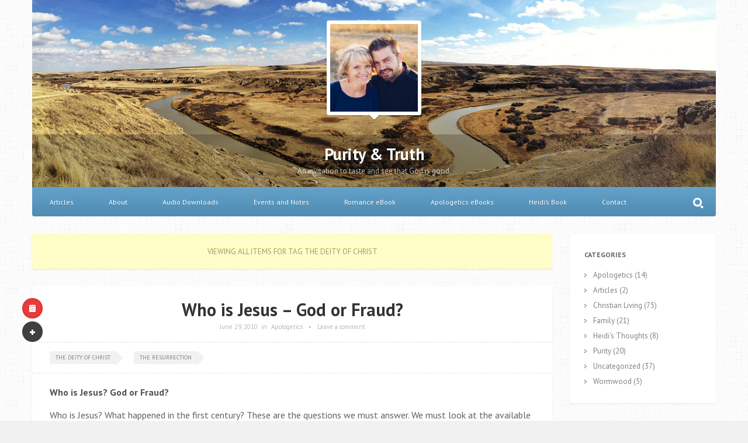

--- FILE ---
content_type: text/html; charset=UTF-8
request_url: https://www.purityandtruth.com/tag/the-deity-of-christ/
body_size: 10746
content:
<!DOCTYPE HTML>
<html lang="en-US">
	<head>
		<meta charset="UTF-8" />
		<meta name="viewport" content="initial-scale=1.0, maximum-scale=1.0, width=device-width">

		<title>The deity of Christ |  Purity and Truth</title>

		<!--[if lt IE 9]>
			<script src="https://www.purityandtruth.com/wp-content/themes/persona/script/html5shiv.js"></script>
		<![endif]-->

		
		<meta name='robots' content='max-image-preview:large' />
	<style>img:is([sizes="auto" i], [sizes^="auto," i]) { contain-intrinsic-size: 3000px 1500px }</style>
	<link rel='dns-prefetch' href='//fonts.googleapis.com' />
<link rel="alternate" type="application/rss+xml" title="Purity and Truth &raquo; Feed" href="https://www.purityandtruth.com/feed/" />
<link rel="alternate" type="application/rss+xml" title="Purity and Truth &raquo; Comments Feed" href="https://www.purityandtruth.com/comments/feed/" />
<link rel="alternate" type="application/rss+xml" title="Purity and Truth &raquo; The deity of Christ Tag Feed" href="https://www.purityandtruth.com/tag/the-deity-of-christ/feed/" />
<script type="text/javascript">
/* <![CDATA[ */
window._wpemojiSettings = {"baseUrl":"https:\/\/s.w.org\/images\/core\/emoji\/15.0.3\/72x72\/","ext":".png","svgUrl":"https:\/\/s.w.org\/images\/core\/emoji\/15.0.3\/svg\/","svgExt":".svg","source":{"concatemoji":"https:\/\/www.purityandtruth.com\/wp-includes\/js\/wp-emoji-release.min.js?ver=6.7.4"}};
/*! This file is auto-generated */
!function(i,n){var o,s,e;function c(e){try{var t={supportTests:e,timestamp:(new Date).valueOf()};sessionStorage.setItem(o,JSON.stringify(t))}catch(e){}}function p(e,t,n){e.clearRect(0,0,e.canvas.width,e.canvas.height),e.fillText(t,0,0);var t=new Uint32Array(e.getImageData(0,0,e.canvas.width,e.canvas.height).data),r=(e.clearRect(0,0,e.canvas.width,e.canvas.height),e.fillText(n,0,0),new Uint32Array(e.getImageData(0,0,e.canvas.width,e.canvas.height).data));return t.every(function(e,t){return e===r[t]})}function u(e,t,n){switch(t){case"flag":return n(e,"\ud83c\udff3\ufe0f\u200d\u26a7\ufe0f","\ud83c\udff3\ufe0f\u200b\u26a7\ufe0f")?!1:!n(e,"\ud83c\uddfa\ud83c\uddf3","\ud83c\uddfa\u200b\ud83c\uddf3")&&!n(e,"\ud83c\udff4\udb40\udc67\udb40\udc62\udb40\udc65\udb40\udc6e\udb40\udc67\udb40\udc7f","\ud83c\udff4\u200b\udb40\udc67\u200b\udb40\udc62\u200b\udb40\udc65\u200b\udb40\udc6e\u200b\udb40\udc67\u200b\udb40\udc7f");case"emoji":return!n(e,"\ud83d\udc26\u200d\u2b1b","\ud83d\udc26\u200b\u2b1b")}return!1}function f(e,t,n){var r="undefined"!=typeof WorkerGlobalScope&&self instanceof WorkerGlobalScope?new OffscreenCanvas(300,150):i.createElement("canvas"),a=r.getContext("2d",{willReadFrequently:!0}),o=(a.textBaseline="top",a.font="600 32px Arial",{});return e.forEach(function(e){o[e]=t(a,e,n)}),o}function t(e){var t=i.createElement("script");t.src=e,t.defer=!0,i.head.appendChild(t)}"undefined"!=typeof Promise&&(o="wpEmojiSettingsSupports",s=["flag","emoji"],n.supports={everything:!0,everythingExceptFlag:!0},e=new Promise(function(e){i.addEventListener("DOMContentLoaded",e,{once:!0})}),new Promise(function(t){var n=function(){try{var e=JSON.parse(sessionStorage.getItem(o));if("object"==typeof e&&"number"==typeof e.timestamp&&(new Date).valueOf()<e.timestamp+604800&&"object"==typeof e.supportTests)return e.supportTests}catch(e){}return null}();if(!n){if("undefined"!=typeof Worker&&"undefined"!=typeof OffscreenCanvas&&"undefined"!=typeof URL&&URL.createObjectURL&&"undefined"!=typeof Blob)try{var e="postMessage("+f.toString()+"("+[JSON.stringify(s),u.toString(),p.toString()].join(",")+"));",r=new Blob([e],{type:"text/javascript"}),a=new Worker(URL.createObjectURL(r),{name:"wpTestEmojiSupports"});return void(a.onmessage=function(e){c(n=e.data),a.terminate(),t(n)})}catch(e){}c(n=f(s,u,p))}t(n)}).then(function(e){for(var t in e)n.supports[t]=e[t],n.supports.everything=n.supports.everything&&n.supports[t],"flag"!==t&&(n.supports.everythingExceptFlag=n.supports.everythingExceptFlag&&n.supports[t]);n.supports.everythingExceptFlag=n.supports.everythingExceptFlag&&!n.supports.flag,n.DOMReady=!1,n.readyCallback=function(){n.DOMReady=!0}}).then(function(){return e}).then(function(){var e;n.supports.everything||(n.readyCallback(),(e=n.source||{}).concatemoji?t(e.concatemoji):e.wpemoji&&e.twemoji&&(t(e.twemoji),t(e.wpemoji)))}))}((window,document),window._wpemojiSettings);
/* ]]> */
</script>
<style id='wp-emoji-styles-inline-css' type='text/css'>

	img.wp-smiley, img.emoji {
		display: inline !important;
		border: none !important;
		box-shadow: none !important;
		height: 1em !important;
		width: 1em !important;
		margin: 0 0.07em !important;
		vertical-align: -0.1em !important;
		background: none !important;
		padding: 0 !important;
	}
</style>
<link rel='stylesheet' id='wp-block-library-css' href='https://www.purityandtruth.com/wp-includes/css/dist/block-library/style.min.css?ver=6.7.4' type='text/css' media='all' />
<style id='classic-theme-styles-inline-css' type='text/css'>
/*! This file is auto-generated */
.wp-block-button__link{color:#fff;background-color:#32373c;border-radius:9999px;box-shadow:none;text-decoration:none;padding:calc(.667em + 2px) calc(1.333em + 2px);font-size:1.125em}.wp-block-file__button{background:#32373c;color:#fff;text-decoration:none}
</style>
<style id='global-styles-inline-css' type='text/css'>
:root{--wp--preset--aspect-ratio--square: 1;--wp--preset--aspect-ratio--4-3: 4/3;--wp--preset--aspect-ratio--3-4: 3/4;--wp--preset--aspect-ratio--3-2: 3/2;--wp--preset--aspect-ratio--2-3: 2/3;--wp--preset--aspect-ratio--16-9: 16/9;--wp--preset--aspect-ratio--9-16: 9/16;--wp--preset--color--black: #000000;--wp--preset--color--cyan-bluish-gray: #abb8c3;--wp--preset--color--white: #ffffff;--wp--preset--color--pale-pink: #f78da7;--wp--preset--color--vivid-red: #cf2e2e;--wp--preset--color--luminous-vivid-orange: #ff6900;--wp--preset--color--luminous-vivid-amber: #fcb900;--wp--preset--color--light-green-cyan: #7bdcb5;--wp--preset--color--vivid-green-cyan: #00d084;--wp--preset--color--pale-cyan-blue: #8ed1fc;--wp--preset--color--vivid-cyan-blue: #0693e3;--wp--preset--color--vivid-purple: #9b51e0;--wp--preset--gradient--vivid-cyan-blue-to-vivid-purple: linear-gradient(135deg,rgba(6,147,227,1) 0%,rgb(155,81,224) 100%);--wp--preset--gradient--light-green-cyan-to-vivid-green-cyan: linear-gradient(135deg,rgb(122,220,180) 0%,rgb(0,208,130) 100%);--wp--preset--gradient--luminous-vivid-amber-to-luminous-vivid-orange: linear-gradient(135deg,rgba(252,185,0,1) 0%,rgba(255,105,0,1) 100%);--wp--preset--gradient--luminous-vivid-orange-to-vivid-red: linear-gradient(135deg,rgba(255,105,0,1) 0%,rgb(207,46,46) 100%);--wp--preset--gradient--very-light-gray-to-cyan-bluish-gray: linear-gradient(135deg,rgb(238,238,238) 0%,rgb(169,184,195) 100%);--wp--preset--gradient--cool-to-warm-spectrum: linear-gradient(135deg,rgb(74,234,220) 0%,rgb(151,120,209) 20%,rgb(207,42,186) 40%,rgb(238,44,130) 60%,rgb(251,105,98) 80%,rgb(254,248,76) 100%);--wp--preset--gradient--blush-light-purple: linear-gradient(135deg,rgb(255,206,236) 0%,rgb(152,150,240) 100%);--wp--preset--gradient--blush-bordeaux: linear-gradient(135deg,rgb(254,205,165) 0%,rgb(254,45,45) 50%,rgb(107,0,62) 100%);--wp--preset--gradient--luminous-dusk: linear-gradient(135deg,rgb(255,203,112) 0%,rgb(199,81,192) 50%,rgb(65,88,208) 100%);--wp--preset--gradient--pale-ocean: linear-gradient(135deg,rgb(255,245,203) 0%,rgb(182,227,212) 50%,rgb(51,167,181) 100%);--wp--preset--gradient--electric-grass: linear-gradient(135deg,rgb(202,248,128) 0%,rgb(113,206,126) 100%);--wp--preset--gradient--midnight: linear-gradient(135deg,rgb(2,3,129) 0%,rgb(40,116,252) 100%);--wp--preset--font-size--small: 13px;--wp--preset--font-size--medium: 20px;--wp--preset--font-size--large: 36px;--wp--preset--font-size--x-large: 42px;--wp--preset--spacing--20: 0.44rem;--wp--preset--spacing--30: 0.67rem;--wp--preset--spacing--40: 1rem;--wp--preset--spacing--50: 1.5rem;--wp--preset--spacing--60: 2.25rem;--wp--preset--spacing--70: 3.38rem;--wp--preset--spacing--80: 5.06rem;--wp--preset--shadow--natural: 6px 6px 9px rgba(0, 0, 0, 0.2);--wp--preset--shadow--deep: 12px 12px 50px rgba(0, 0, 0, 0.4);--wp--preset--shadow--sharp: 6px 6px 0px rgba(0, 0, 0, 0.2);--wp--preset--shadow--outlined: 6px 6px 0px -3px rgba(255, 255, 255, 1), 6px 6px rgba(0, 0, 0, 1);--wp--preset--shadow--crisp: 6px 6px 0px rgba(0, 0, 0, 1);}:where(.is-layout-flex){gap: 0.5em;}:where(.is-layout-grid){gap: 0.5em;}body .is-layout-flex{display: flex;}.is-layout-flex{flex-wrap: wrap;align-items: center;}.is-layout-flex > :is(*, div){margin: 0;}body .is-layout-grid{display: grid;}.is-layout-grid > :is(*, div){margin: 0;}:where(.wp-block-columns.is-layout-flex){gap: 2em;}:where(.wp-block-columns.is-layout-grid){gap: 2em;}:where(.wp-block-post-template.is-layout-flex){gap: 1.25em;}:where(.wp-block-post-template.is-layout-grid){gap: 1.25em;}.has-black-color{color: var(--wp--preset--color--black) !important;}.has-cyan-bluish-gray-color{color: var(--wp--preset--color--cyan-bluish-gray) !important;}.has-white-color{color: var(--wp--preset--color--white) !important;}.has-pale-pink-color{color: var(--wp--preset--color--pale-pink) !important;}.has-vivid-red-color{color: var(--wp--preset--color--vivid-red) !important;}.has-luminous-vivid-orange-color{color: var(--wp--preset--color--luminous-vivid-orange) !important;}.has-luminous-vivid-amber-color{color: var(--wp--preset--color--luminous-vivid-amber) !important;}.has-light-green-cyan-color{color: var(--wp--preset--color--light-green-cyan) !important;}.has-vivid-green-cyan-color{color: var(--wp--preset--color--vivid-green-cyan) !important;}.has-pale-cyan-blue-color{color: var(--wp--preset--color--pale-cyan-blue) !important;}.has-vivid-cyan-blue-color{color: var(--wp--preset--color--vivid-cyan-blue) !important;}.has-vivid-purple-color{color: var(--wp--preset--color--vivid-purple) !important;}.has-black-background-color{background-color: var(--wp--preset--color--black) !important;}.has-cyan-bluish-gray-background-color{background-color: var(--wp--preset--color--cyan-bluish-gray) !important;}.has-white-background-color{background-color: var(--wp--preset--color--white) !important;}.has-pale-pink-background-color{background-color: var(--wp--preset--color--pale-pink) !important;}.has-vivid-red-background-color{background-color: var(--wp--preset--color--vivid-red) !important;}.has-luminous-vivid-orange-background-color{background-color: var(--wp--preset--color--luminous-vivid-orange) !important;}.has-luminous-vivid-amber-background-color{background-color: var(--wp--preset--color--luminous-vivid-amber) !important;}.has-light-green-cyan-background-color{background-color: var(--wp--preset--color--light-green-cyan) !important;}.has-vivid-green-cyan-background-color{background-color: var(--wp--preset--color--vivid-green-cyan) !important;}.has-pale-cyan-blue-background-color{background-color: var(--wp--preset--color--pale-cyan-blue) !important;}.has-vivid-cyan-blue-background-color{background-color: var(--wp--preset--color--vivid-cyan-blue) !important;}.has-vivid-purple-background-color{background-color: var(--wp--preset--color--vivid-purple) !important;}.has-black-border-color{border-color: var(--wp--preset--color--black) !important;}.has-cyan-bluish-gray-border-color{border-color: var(--wp--preset--color--cyan-bluish-gray) !important;}.has-white-border-color{border-color: var(--wp--preset--color--white) !important;}.has-pale-pink-border-color{border-color: var(--wp--preset--color--pale-pink) !important;}.has-vivid-red-border-color{border-color: var(--wp--preset--color--vivid-red) !important;}.has-luminous-vivid-orange-border-color{border-color: var(--wp--preset--color--luminous-vivid-orange) !important;}.has-luminous-vivid-amber-border-color{border-color: var(--wp--preset--color--luminous-vivid-amber) !important;}.has-light-green-cyan-border-color{border-color: var(--wp--preset--color--light-green-cyan) !important;}.has-vivid-green-cyan-border-color{border-color: var(--wp--preset--color--vivid-green-cyan) !important;}.has-pale-cyan-blue-border-color{border-color: var(--wp--preset--color--pale-cyan-blue) !important;}.has-vivid-cyan-blue-border-color{border-color: var(--wp--preset--color--vivid-cyan-blue) !important;}.has-vivid-purple-border-color{border-color: var(--wp--preset--color--vivid-purple) !important;}.has-vivid-cyan-blue-to-vivid-purple-gradient-background{background: var(--wp--preset--gradient--vivid-cyan-blue-to-vivid-purple) !important;}.has-light-green-cyan-to-vivid-green-cyan-gradient-background{background: var(--wp--preset--gradient--light-green-cyan-to-vivid-green-cyan) !important;}.has-luminous-vivid-amber-to-luminous-vivid-orange-gradient-background{background: var(--wp--preset--gradient--luminous-vivid-amber-to-luminous-vivid-orange) !important;}.has-luminous-vivid-orange-to-vivid-red-gradient-background{background: var(--wp--preset--gradient--luminous-vivid-orange-to-vivid-red) !important;}.has-very-light-gray-to-cyan-bluish-gray-gradient-background{background: var(--wp--preset--gradient--very-light-gray-to-cyan-bluish-gray) !important;}.has-cool-to-warm-spectrum-gradient-background{background: var(--wp--preset--gradient--cool-to-warm-spectrum) !important;}.has-blush-light-purple-gradient-background{background: var(--wp--preset--gradient--blush-light-purple) !important;}.has-blush-bordeaux-gradient-background{background: var(--wp--preset--gradient--blush-bordeaux) !important;}.has-luminous-dusk-gradient-background{background: var(--wp--preset--gradient--luminous-dusk) !important;}.has-pale-ocean-gradient-background{background: var(--wp--preset--gradient--pale-ocean) !important;}.has-electric-grass-gradient-background{background: var(--wp--preset--gradient--electric-grass) !important;}.has-midnight-gradient-background{background: var(--wp--preset--gradient--midnight) !important;}.has-small-font-size{font-size: var(--wp--preset--font-size--small) !important;}.has-medium-font-size{font-size: var(--wp--preset--font-size--medium) !important;}.has-large-font-size{font-size: var(--wp--preset--font-size--large) !important;}.has-x-large-font-size{font-size: var(--wp--preset--font-size--x-large) !important;}
:where(.wp-block-post-template.is-layout-flex){gap: 1.25em;}:where(.wp-block-post-template.is-layout-grid){gap: 1.25em;}
:where(.wp-block-columns.is-layout-flex){gap: 2em;}:where(.wp-block-columns.is-layout-grid){gap: 2em;}
:root :where(.wp-block-pullquote){font-size: 1.5em;line-height: 1.6;}
</style>
<link rel='stylesheet' id='persona-sans-font-css' href='http://fonts.googleapis.com/css?family=PT+Sans%3A400%2C400italic%2C700&#038;ver=6.7.4' type='text/css' media='all' />
<link rel='stylesheet' id='persona-style-css' href='https://www.purityandtruth.com/wp-content/themes/persona/style.css?ver=6.7.4' type='text/css' media='all' />
<script type="text/javascript" src="https://www.purityandtruth.com/wp-includes/js/jquery/jquery.min.js?ver=3.7.1" id="jquery-core-js"></script>
<script type="text/javascript" src="https://www.purityandtruth.com/wp-includes/js/jquery/jquery-migrate.min.js?ver=3.4.1" id="jquery-migrate-js"></script>
<script type="text/javascript" src="https://www.purityandtruth.com/wp-content/themes/persona/script/jquery.imagesloaded.min.js?ver=6.7.4" id="persona-imagesloaded-js"></script>
<script type="text/javascript" src="https://www.purityandtruth.com/wp-content/themes/persona/script/jquery.flexslider-min.js?ver=6.7.4" id="persona-flexslider-js"></script>
<script type="text/javascript" src="https://www.purityandtruth.com/wp-content/themes/persona/script/jquery.scrollintoview.min.js?ver=6.7.4" id="persona-scrollintoview-js"></script>
<script type="text/javascript" id="persona-script-js-extra">
/* <![CDATA[ */
var persona = {"ajaxurl":"https:\/\/www.purityandtruth.com\/wp-admin\/admin-ajax.php","nonce":"d54e78402c","themeurl":"https:\/\/www.purityandtruth.com\/wp-content\/themes\/persona\/images\/patterns\/"};
/* ]]> */
</script>
<script type="text/javascript" src="https://www.purityandtruth.com/wp-content/themes/persona/script/script.js?ver=6.7.4" id="persona-script-js"></script>
<link rel="https://api.w.org/" href="https://www.purityandtruth.com/wp-json/" /><link rel="alternate" title="JSON" type="application/json" href="https://www.purityandtruth.com/wp-json/wp/v2/tags/17" /><link rel="EditURI" type="application/rsd+xml" title="RSD" href="https://www.purityandtruth.com/xmlrpc.php?rsd" />
<meta name="generator" content="WordPress 6.7.4" />

	<!--Customizer CSS--> 

			<link rel="shortcut icon" href="http://www.purityandtruth.com/wp-content/uploads/2014/01/Favicon.png" />
	
	<style type="text/css">

		body{
			background-color: #F1F1F1;
		}

		
				#header{
					background-image: url("http://www.purityandtruth.com/wp-content/uploads/2014/01/writing-on-stone.jpg");
				}

			
		a.menu-toggle, ul#pagination li a.selected, #nav-menu, #slider p.slide-description, .content span.more-text,
		table#wp-calendar a:hover, table tfoot td a:hover, ul.comments li.show-all a:hover, #nav-menu > .search form, #nav-menu > .search div.active,
		.post a.share-button:hover, .post a.share-button.active, .page a.share-button:hover, .page a.share-button.active,
		.page ul.tags li a:hover:before, .respond input[type='submit'], article a.share-button:hover, article a.share-button.active{
			background-color: #5599c6 !important;
			-webkit-transition: background-color 0.2s ease;
			-moz-transition: background-color 0.2s ease;
			transition: background-color 0.2s ease;
		}

		ul.tags li a:hover, .post ul.tags li a:hover:before{
			background-color: #5599c6 !important;
			-moz-transition: background-color 0.2s ease; 
			transition: background-color 0.2s ease;
		}

		a.gallery-thumbnail.active:before{
			box-shadow: inset 0 0 0 3px #5599c6;
			-moz-box-shadow: inset 0 0 0 3px #5599c6;
			-webkit-box-shadow: inset 0 0 0 3px #5599c6;
		}

		#portfolio-meta{
			border-bottom: 4px solid #5599c6;
		}

		.content a, .page-links a, #footer a, #footer a:hover, #sidebar .widget-selected-image a, #sidebar ul li a:hover, #sidebar .widget-selected-portfolio a, ul.comments a, ul.portfolio-list a, h1.title a:hover{
			color: #5599c6;
			-webkit-transition: color 0.2s ease; 
			-moz-transition: color 0.2s ease; 
			transition: color 0.2s ease;
		}

		.post .format-all, .page .format-all{
			background-color: #E83B3B;
		}

		#content .sticky a.format-all,
		.post.format-status .format-all{
			background-color: #EE5247;
		}

		.post.format-image .format-all{
			background-color: #4782A6;
		}

		.post.format-gallery .format-all{
			background-color: #45A77B;
		}

		.post.format-video .format-all{
			background-color: #51A29D;
		}

		.post.format-quote .format-all{
			background-color: #E36C31;
		}

		.post.format-link .format-all{
			background-color: #9664B5;
		}

						body{
					background-image: url("https://www.purityandtruth.com/wp-content/themes/persona/images/patterns/light-wool.png");
				}

				@media screen and
					(-o-min-device-pixel-ratio: 5/4),
					(-webkit-min-device-pixel-ratio: 1.25),
					(min-resolution: 120dpi) {
						body{
							background-image: url("https://www.purityandtruth.com/wp-content/themes/persona/images/patterns/light-wool@2x.png");
							background-size: 190px 191px;
						}
					}
		
					body{
				background-attachment: fixed;	
			}
					
	</style>
	<!--/Customizer CSS-->

			<!--Additional CSS--> 
		<style type="text/css">
			#header div.avatar img {
width: 150px;
height: 150px;
border: 6px solid #FFF;
border-radius: 4px;
box-shadow: 0 2px 3px rgba(0, 0, 0, 0.14);
}

#header div.avatar {
padding: 35px 0 0 0;		</style>
		<!--/Additional CSS-->
	
<script>
  (function(i,s,o,g,r,a,m){i['GoogleAnalyticsObject']=r;i[r]=i[r]||function(){
  (i[r].q=i[r].q||[]).push(arguments)},i[r].l=1*new Date();a=s.createElement(o),
  m=s.getElementsByTagName(o)[0];a.async=1;a.src=g;m.parentNode.insertBefore(a,m)
  })(window,document,'script','//www.google-analytics.com/analytics.js','ga');

  ga('create', 'UA-47037023-1', 'purityandtruth.com');
  ga('send', 'pageview');

</script>
	</head>

	<body class="archive tag tag-the-deity-of-christ tag-17 full-width header-on-always sidebar-on-right" >

		
			<form action="#" method="post">
				<input type="hidden" id="_wpnonce_widgets" name="_wpnonce_widgets" value="ccaf2448b2" />			</form>

		
		<div class="wrapper">

			<a href="https://www.purityandtruth.com" class="menu-toggle-name">Purity and Truth</a>
			<a href="" class="menu-toggle">Menu</a>
			
			

<div id="header">

	
		<div class="avatar">
							<img src="http://www.purityandtruth.com/wp-content/uploads/2020/09/JHJostFamily-87-e1600655099551.jpeg" alt="Purity and Truth">
						<div class="mark"></div>
		</div>

	

	
		<div id="info">
							<h1><a href="https://www.purityandtruth.com">Purity & Truth</a></h1>
			
							<p>An invitation to taste and see that God is good.</p>
					</div>

	
</div>


			<ul id="nav-menu"><li class="menu-item"><a href="https://www.purityandtruth.com">Purity and Truth</a></li><li id="menu-item-440" class="menu-item menu-item-type-custom menu-item-object-custom menu-item-home menu-item-440"><a href="http://www.purityandtruth.com/">Articles</a></li>
<li id="menu-item-1193" class="menu-item menu-item-type-custom menu-item-object-custom menu-item-has-children submenu-parent menu-item-1193"><a href="http://www.purityandtruth.com/about/">About</a>
<ul class="sub-menu">
	<li id="menu-item-405" class="menu-item menu-item-type-post_type menu-item-object-page menu-item-405"><a href="https://www.purityandtruth.com/about/">About</a></li>
	<li id="menu-item-402" class="menu-item menu-item-type-post_type menu-item-object-page menu-item-402"><a href="https://www.purityandtruth.com/articles/">Mission</a></li>
	<li id="menu-item-396" class="menu-item menu-item-type-post_type menu-item-object-page menu-item-396"><a href="https://www.purityandtruth.com/our-love-story/">Our Love Story</a></li>
</ul>
</li>
<li id="menu-item-838" class="menu-item menu-item-type-post_type menu-item-object-page menu-item-838"><a href="https://www.purityandtruth.com/audio-downloads/">Audio Downloads</a></li>
<li id="menu-item-403" class="menu-item menu-item-type-post_type menu-item-object-page menu-item-403"><a href="https://www.purityandtruth.com/events/">Events and Notes</a></li>
<li id="menu-item-446" class="menu-item menu-item-type-post_type menu-item-object-page menu-item-446"><a href="https://www.purityandtruth.com/ebooks/">Romance eBook</a></li>
<li id="menu-item-491" class="menu-item menu-item-type-post_type menu-item-object-page menu-item-491"><a href="https://www.purityandtruth.com/apologetics-ebooks/">Apologetics eBooks</a></li>
<li id="menu-item-397" class="menu-item menu-item-type-post_type menu-item-object-page menu-item-397"><a href="https://www.purityandtruth.com/products-page/">Heidi&#8217;s Book</a></li>
<li id="menu-item-404" class="menu-item menu-item-type-post_type menu-item-object-page menu-item-404"><a href="https://www.purityandtruth.com/contact/">Contact</a></li>
<li class="search"><div class="inactive"><span></span></div><form method="get" action="https://www.purityandtruth.com" ><input type="text" autocomplete="off" value="" name="s" placeholder="Type and hit enter..."></form></li></ul>
	<div id="container">
		<div id="content">

			<div class="page-info">
									<h1>Viewing all items for tag The deity of Christ</h1>
							</div>

			
				
			<article id="post-161" data-id="161" class="post-161 post type-post status-publish format-standard hentry category-apologetics tag-the-deity-of-christ tag-the-resurrection">
	
		<a href="https://www.purityandtruth.com/2010/06/29/who-is-jesus-god-or-fraud/" class="format-all"></a>

		
			<a href="" class="share-button logged-out inactive"></a>
			

<div class="sharebox">
	<a href="" onclick="javascript:window.open('http://www.facebook.com/sharer.php?s=100&amp;p[title]=Who%20is%20Jesus%20&#8211;%20God%20or%20Fraud?&amp;p[summary]=Who+is+Jesus%3F+God+or+Fraud%3F+Who+is+Jesus%3F+What+happened+in+the+first+century%3F+These+are+the+questions+we+must+answer.+We+must+look+at+the+available+data+and+the+explanations+that+are+provided+to+explain+the+data.+What+are+the+facts+of+history%3F+These+are+the+facts+that+we+must+work+with+these+%5B%26hellip%3B%5D&amp;p[url]=https%3A%2F%2Fwww.purityandtruth.com%2F2010%2F06%2F29%2Fwho-is-jesus-god-or-fraud%2F&amp;p[images][0]=','', 'menubar=no,toolbar=no,resizable=yes,scrollbars=yes,height=400,width=540');return false;" title="Share on Facebook" class="facebook"></a>
	<a href="http://twitter.com/home/?status=Who%20is%20Jesus%20&#8211;%20God%20or%20Fraud?%20-%20https%3A%2F%2Fwww.purityandtruth.com%2F2010%2F06%2F29%2Fwho-is-jesus-god-or-fraud%2F" onclick="javascript:window.open(this.href,'', 'menubar=no,toolbar=no,resizable=yes,scrollbars=yes,height=400,width=540');return false;" title="Share on Twitter" class="twitter"></a>
	<a href="https://plus.google.com/share?url=https%3A%2F%2Fwww.purityandtruth.com%2F2010%2F06%2F29%2Fwho-is-jesus-god-or-fraud%2F" onclick="javascript:window.open(this.href,'', 'menubar=no,toolbar=no,resizable=yes,scrollbars=yes,height=600,width=600');return false;" title="Share on Google+" class="google"></a>
	
	
		<a href="http://www.tumblr.com/share?v=3&amp;u=https%3A%2F%2Fwww.purityandtruth.com%2F2010%2F06%2F29%2Fwho-is-jesus-god-or-fraud%2F&amp;t=Who%20is%20Jesus%20&#8211;%20God%20or%20Fraud?" onclick="javascript:window.open(this.href,'', 'menubar=no,toolbar=no,resizable=yes,scrollbars=yes,height=431,width=450');return false;" title="Share on Tumblr" class="tumblr"></a>
	
	
	<a href="mailto:?subject=Who%20is%20Jesus%20&#8211;%20God%20or%20Fraud?%20%5BPurity%20and%20Truth%5D&amp;body=Who%20is%20Jesus%20&#8211;%20God%20or%20Fraud?%20-%20https%3A%2F%2Fwww.purityandtruth.com%2F2010%2F06%2F29%2Fwho-is-jesus-god-or-fraud%2F" title="Email" class="email"></a>
	<div class="clear"></div>
	<p>Permalink:</p>
	<input type="text" value="https://www.purityandtruth.com/2010/06/29/who-is-jesus-god-or-fraud/" />
</div>
		
		
		<h1 class="title"><a href="https://www.purityandtruth.com/2010/06/29/who-is-jesus-god-or-fraud/">Who is Jesus &#8211; God or Fraud?</a></h1>

		
		<div class="meta-info">
							<a href="https://www.purityandtruth.com/2010/06/29/who-is-jesus-god-or-fraud/" class="post-date" title="Who is Jesus &#8211; God or Fraud?">June 29, 2010</a>
				<div class="category">
					in<a href="https://www.purityandtruth.com/category/apologetics/">Apologetics</a>				</div> 
				&bull;
										<a href="" class="post-reply">Leave a comment</a>
					</div>

					<ul class="tags">
				<li><a href="https://www.purityandtruth.com/tag/the-deity-of-christ/" rel="tag">The deity of Christ</a></li><li><a href="https://www.purityandtruth.com/tag/the-resurrection/" rel="tag">The Resurrection</a></li>			</ul>
		
		<div class="content">
			<p><strong>Who is Jesus? God or Fraud?</strong></p>
<p>Who is Jesus? What happened in the first century? These are the questions we must answer. We must look at the available data and the explanations that are provided to explain the data. What are the facts of history? These are the facts that we must work with these are accepted by most liberal scholars and all conservative ones. The documents recording these facts have proven very reliable. <a href="https://www.purityandtruth.com/2010/06/29/who-is-jesus-god-or-fraud/#more-161" class="more-link"><span class="more-text">Continue reading&#8230;</span></a></p>
		</div>

		
		
	<ul class="comments">

			<li class="comment even thread-even depth-1" id="comment-15">

		<img alt='' src='https://secure.gravatar.com/avatar/39e6d6bdacb7a70e7793917f10f52bbf?s=60&#038;d=mm&#038;r=g' srcset='https://secure.gravatar.com/avatar/39e6d6bdacb7a70e7793917f10f52bbf?s=120&#038;d=mm&#038;r=g 2x' class='avatar avatar-60 photo' height='60' width='60' decoding='async'/>
		<p class="author">
			<span><a href="http://www.nursingschoolsinfo.com/" class="url" rel="ugc external nofollow">nursing schools</a></span> &bull; 
			<a href="https://www.purityandtruth.com/2010/06/29/who-is-jesus-god-or-fraud/#comment-15" class="post-date" title="comment permalink">June 29, 2010</a>
					</p>

		<div class="comment-text">
			<p>Pretty nice post. I just stumbled upon your blog and wanted to say that I have really enjoyed browsing your blog posts. In any case I’ll be subscribing to your feed and I hope you write again soon!</p>
		</div>

	</li><!-- #comment-## -->
			
		

	
		<li class='respond'>

			<form class="comment-form" action="https://www.purityandtruth.com/wp-comments-post.php" method="post" name="commentform" >

				<textarea placeholder="Leave a comment..." name="comment" class="comment-box"></textarea>

				<input type="text" value="" name="author" class="author" placeholder="Your Name...">
				<input type="text" value="" name="email" class="email" placeholder="Your Email...">
				<input type="text" value="" name="url" class="url" placeholder="Webpage...">

				<em class="info">Thanks for leaving a comment, please keep it clean. HTML allowed is strong, code and a href.</em>
				
				
				<input type="submit" value="Reply" class="submit" name="submit">
				
			</form>

		</li> <!-- end respond -->

	

</ul> <!-- end comments -->
		
	</article>
			
			
			
		</div> <!-- end content -->
	</div> <!-- end container -->

	
		
<script type="text/javascript">

	var sidebars = {"sidebars[wp_inactive_widgets]":"widget-0_pages-2,widget-0_calendar-2,widget-0_archives-2,widget-0_links-2,widget-0_meta-2,widget-0_search-2,widget-0_text-2,widget-0_categories-2,widget-0_recent-posts-2,widget-0_recent-comments-2,widget-0_rss-2,widget-0_tag_cloud-2","sidebars[sidebar-main]":"widget-0_categories-3,widget-0_archives-3","sidebars[footer-1]":"","sidebars[footer-2]":"widget-0_block-2","sidebars[footer-3]":""};

</script>



	<div id="sidebar" data-id="sidebar-main" class="widget-area">
		<aside id="categories-3" class="widget widget_categories"><h3 class="widget-title">Categories</h3>
			<ul>
					<li class="cat-item cat-item-3"><a href="https://www.purityandtruth.com/category/apologetics/">Apologetics</a> (14)
</li>
	<li class="cat-item cat-item-21"><a href="https://www.purityandtruth.com/category/articles/">Articles</a> (2)
</li>
	<li class="cat-item cat-item-5"><a href="https://www.purityandtruth.com/category/christian-living/">Christian Living</a> (75)
</li>
	<li class="cat-item cat-item-27"><a href="https://www.purityandtruth.com/category/family/">Family</a> (21)
</li>
	<li class="cat-item cat-item-22"><a href="https://www.purityandtruth.com/category/heidis-thoughts/">Heidi&#039;s Thoughts</a> (8)
</li>
	<li class="cat-item cat-item-4"><a href="https://www.purityandtruth.com/category/purity/">Purity</a> (20)
</li>
	<li class="cat-item cat-item-1"><a href="https://www.purityandtruth.com/category/uncategorized/">Uncategorized</a> (37)
</li>
	<li class="cat-item cat-item-29"><a href="https://www.purityandtruth.com/category/wormwood/">Wormwood</a> (5)
</li>
			</ul>

			</aside><aside id="archives-3" class="widget widget_archive"><h3 class="widget-title">Archives</h3>
			<ul>
					<li><a href='https://www.purityandtruth.com/2022/01/'>January 2022</a></li>
	<li><a href='https://www.purityandtruth.com/2021/12/'>December 2021</a></li>
	<li><a href='https://www.purityandtruth.com/2021/10/'>October 2021</a></li>
	<li><a href='https://www.purityandtruth.com/2021/09/'>September 2021</a></li>
	<li><a href='https://www.purityandtruth.com/2021/06/'>June 2021</a></li>
	<li><a href='https://www.purityandtruth.com/2021/04/'>April 2021</a></li>
	<li><a href='https://www.purityandtruth.com/2021/03/'>March 2021</a></li>
	<li><a href='https://www.purityandtruth.com/2021/02/'>February 2021</a></li>
	<li><a href='https://www.purityandtruth.com/2021/01/'>January 2021</a></li>
	<li><a href='https://www.purityandtruth.com/2020/12/'>December 2020</a></li>
	<li><a href='https://www.purityandtruth.com/2020/11/'>November 2020</a></li>
	<li><a href='https://www.purityandtruth.com/2020/09/'>September 2020</a></li>
	<li><a href='https://www.purityandtruth.com/2020/08/'>August 2020</a></li>
	<li><a href='https://www.purityandtruth.com/2020/07/'>July 2020</a></li>
	<li><a href='https://www.purityandtruth.com/2020/06/'>June 2020</a></li>
	<li><a href='https://www.purityandtruth.com/2020/05/'>May 2020</a></li>
	<li><a href='https://www.purityandtruth.com/2020/04/'>April 2020</a></li>
	<li><a href='https://www.purityandtruth.com/2020/03/'>March 2020</a></li>
	<li><a href='https://www.purityandtruth.com/2020/02/'>February 2020</a></li>
	<li><a href='https://www.purityandtruth.com/2020/01/'>January 2020</a></li>
	<li><a href='https://www.purityandtruth.com/2019/12/'>December 2019</a></li>
	<li><a href='https://www.purityandtruth.com/2019/11/'>November 2019</a></li>
	<li><a href='https://www.purityandtruth.com/2019/10/'>October 2019</a></li>
	<li><a href='https://www.purityandtruth.com/2019/08/'>August 2019</a></li>
	<li><a href='https://www.purityandtruth.com/2019/07/'>July 2019</a></li>
	<li><a href='https://www.purityandtruth.com/2019/06/'>June 2019</a></li>
	<li><a href='https://www.purityandtruth.com/2019/02/'>February 2019</a></li>
	<li><a href='https://www.purityandtruth.com/2019/01/'>January 2019</a></li>
	<li><a href='https://www.purityandtruth.com/2018/12/'>December 2018</a></li>
	<li><a href='https://www.purityandtruth.com/2018/07/'>July 2018</a></li>
	<li><a href='https://www.purityandtruth.com/2018/06/'>June 2018</a></li>
	<li><a href='https://www.purityandtruth.com/2018/04/'>April 2018</a></li>
	<li><a href='https://www.purityandtruth.com/2018/03/'>March 2018</a></li>
	<li><a href='https://www.purityandtruth.com/2018/02/'>February 2018</a></li>
	<li><a href='https://www.purityandtruth.com/2018/01/'>January 2018</a></li>
	<li><a href='https://www.purityandtruth.com/2017/12/'>December 2017</a></li>
	<li><a href='https://www.purityandtruth.com/2017/11/'>November 2017</a></li>
	<li><a href='https://www.purityandtruth.com/2017/09/'>September 2017</a></li>
	<li><a href='https://www.purityandtruth.com/2017/07/'>July 2017</a></li>
	<li><a href='https://www.purityandtruth.com/2017/04/'>April 2017</a></li>
	<li><a href='https://www.purityandtruth.com/2017/02/'>February 2017</a></li>
	<li><a href='https://www.purityandtruth.com/2017/01/'>January 2017</a></li>
	<li><a href='https://www.purityandtruth.com/2016/12/'>December 2016</a></li>
	<li><a href='https://www.purityandtruth.com/2016/11/'>November 2016</a></li>
	<li><a href='https://www.purityandtruth.com/2016/10/'>October 2016</a></li>
	<li><a href='https://www.purityandtruth.com/2016/05/'>May 2016</a></li>
	<li><a href='https://www.purityandtruth.com/2016/04/'>April 2016</a></li>
	<li><a href='https://www.purityandtruth.com/2016/03/'>March 2016</a></li>
	<li><a href='https://www.purityandtruth.com/2016/02/'>February 2016</a></li>
	<li><a href='https://www.purityandtruth.com/2016/01/'>January 2016</a></li>
	<li><a href='https://www.purityandtruth.com/2015/12/'>December 2015</a></li>
	<li><a href='https://www.purityandtruth.com/2015/11/'>November 2015</a></li>
	<li><a href='https://www.purityandtruth.com/2015/10/'>October 2015</a></li>
	<li><a href='https://www.purityandtruth.com/2015/08/'>August 2015</a></li>
	<li><a href='https://www.purityandtruth.com/2015/05/'>May 2015</a></li>
	<li><a href='https://www.purityandtruth.com/2015/04/'>April 2015</a></li>
	<li><a href='https://www.purityandtruth.com/2015/02/'>February 2015</a></li>
	<li><a href='https://www.purityandtruth.com/2015/01/'>January 2015</a></li>
	<li><a href='https://www.purityandtruth.com/2014/12/'>December 2014</a></li>
	<li><a href='https://www.purityandtruth.com/2014/11/'>November 2014</a></li>
	<li><a href='https://www.purityandtruth.com/2014/10/'>October 2014</a></li>
	<li><a href='https://www.purityandtruth.com/2014/09/'>September 2014</a></li>
	<li><a href='https://www.purityandtruth.com/2014/08/'>August 2014</a></li>
	<li><a href='https://www.purityandtruth.com/2014/07/'>July 2014</a></li>
	<li><a href='https://www.purityandtruth.com/2014/06/'>June 2014</a></li>
	<li><a href='https://www.purityandtruth.com/2014/05/'>May 2014</a></li>
	<li><a href='https://www.purityandtruth.com/2014/04/'>April 2014</a></li>
	<li><a href='https://www.purityandtruth.com/2014/03/'>March 2014</a></li>
	<li><a href='https://www.purityandtruth.com/2014/02/'>February 2014</a></li>
	<li><a href='https://www.purityandtruth.com/2014/01/'>January 2014</a></li>
	<li><a href='https://www.purityandtruth.com/2013/12/'>December 2013</a></li>
	<li><a href='https://www.purityandtruth.com/2010/07/'>July 2010</a></li>
	<li><a href='https://www.purityandtruth.com/2010/06/'>June 2010</a></li>
	<li><a href='https://www.purityandtruth.com/2010/01/'>January 2010</a></li>
			</ul>

			</aside>	</div>


	

		
		</div> <!-- end wrapper -->

		<div class="clear"></div>

		<div id="footer">
			<div class="wrapper">

				
									<div class="widget-section">
											</div>
				
				
				<div class="clear"></div>

				<div class="copyright">

					<ul id="footer-menu"><li class="menu-item menu-item-type-custom menu-item-object-custom menu-item-home menu-item-440"><a href="http://www.purityandtruth.com/">Articles</a></li>
<li class="menu-item menu-item-type-custom menu-item-object-custom submenu-parent menu-item-1193"><a href="http://www.purityandtruth.com/about/">About</a></li>
<li class="menu-item menu-item-type-post_type menu-item-object-page menu-item-838"><a href="https://www.purityandtruth.com/audio-downloads/">Audio Downloads</a></li>
<li class="menu-item menu-item-type-post_type menu-item-object-page menu-item-403"><a href="https://www.purityandtruth.com/events/">Events and Notes</a></li>
<li class="menu-item menu-item-type-post_type menu-item-object-page menu-item-446"><a href="https://www.purityandtruth.com/ebooks/">Romance eBook</a></li>
<li class="menu-item menu-item-type-post_type menu-item-object-page menu-item-491"><a href="https://www.purityandtruth.com/apologetics-ebooks/">Apologetics eBooks</a></li>
<li class="menu-item menu-item-type-post_type menu-item-object-page menu-item-397"><a href="https://www.purityandtruth.com/products-page/">Heidi&#8217;s Book</a></li>
<li class="menu-item menu-item-type-post_type menu-item-object-page menu-item-404"><a href="https://www.purityandtruth.com/contact/">Contact</a></li>
</ul>
					<p>All rights reserved</p>
				</div>

			</div> <!-- end footer wrapper -->

		</div> <!-- end footer -->

				
	</body>
</html>




--- FILE ---
content_type: text/plain
request_url: https://www.google-analytics.com/j/collect?v=1&_v=j102&a=1577088730&t=pageview&_s=1&dl=https%3A%2F%2Fwww.purityandtruth.com%2Ftag%2Fthe-deity-of-christ%2F&ul=en-us%40posix&dt=The%20deity%20of%20Christ%20%7C%20Purity%20and%20Truth&sr=1280x720&vp=1280x720&_u=IEBAAAABAAAAACAAI~&jid=384700565&gjid=1420187192&cid=959687817.1768657354&tid=UA-47037023-1&_gid=175541328.1768657354&_r=1&_slc=1&z=224562649
body_size: -452
content:
2,cG-2HE1HJLC3N